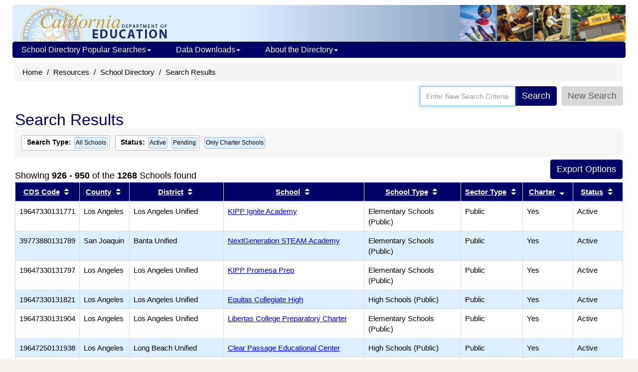

--- FILE ---
content_type: text/html; charset=utf-8
request_url: https://www.cde.ca.gov/SchoolDirectory/active-or-pending-charter-schools/37/-11/25
body_size: 56917
content:


<!DOCTYPE html>
<html lang="en">
<head>
    <meta http-equiv="X-UA-Compatible" content="IE=edge" />
    <meta charset="utf-8" />
    <meta name="viewport" content="width=device-width, initial-scale=1.0">
    <meta name="apple-itunes-app" content="app-id=1233339953" />
    <meta name="description" content="The California School Directory contains information about California public schools, private schools (including certified nonpublic schools), school districts, and county offices of education." />

    <title>School Directory Search Results (CA Dept of Education)</title>

    <script src="/bootstrap/js/jquery-1.10.2.min.js"></script>
    <script src="/bootstrap/js/jquery-ui-1.10.4.js"></script>
    <script src="/bootstrap/js/bootstrap.min.js"></script>
    
    <link href="/SchoolDirectory/Content/css?v=8TfjbIYmRCjOvKS4u9nln66V03bQM9xoMLiHiYo3-IM1" rel="stylesheet"/>

<script>var __uzdbm_1 = "34d99099-c3bc-4172-97ed-d7e33ccb8f2a";var __uzdbm_2 = "ZmJmZDE2M2MtY3Vkdi00MjFjLWFjMDEtYzE2ZjQxMmEzYjljJDE4LjIyMy4yNTUuNg==";var __uzdbm_3 = "";var __uzdbm_4 = "false";var __uzdbm_5 = "";var __uzdbm_6 = "";var __uzdbm_7 = "";</script> <script>   (function (w, d, e, u, c, g, a, b) {     w["SSJSConnectorObj"] = w["SSJSConnectorObj"] || {       ss_cid: c,       domain_info: "auto",     };     w[g] = function (i, j) {       w["SSJSConnectorObj"][i] = j;     };     a = d.createElement(e);     a.async = true;     if (       navigator.userAgent.indexOf('MSIE') !== -1 ||       navigator.appVersion.indexOf('Trident/') > -1     ) {       u = u.replace("/advanced/", "/advanced/ie/");     }     a.src = u;     b = d.getElementsByTagName(e)[0];     b.parentNode.insertBefore(a, b);   })(     window, document, "script", "https://cde.ca.gov/18f5227b-e27b-445a-a53f-f845fbe69b40/stormcaster.js", "cudx", "ssConf"   );   ssConf("c1", "https://cde.ca.gov");   ssConf("c3", "c99a4269-161c-4242-a3f0-28d44fa6ce24");   ssConf("au", "cde.ca.gov");   ssConf("cu", "validate.perfdrive.com, ssc"); </script></head>
<body>
    <div class="container" id="outer-container">
        <div class="hidden-xs webapp-imgheader" style="padding:0; margin-bottom:0; border-bottom:1px #6699cc solid; background-position:top right; height:74px;">
            <a href="https://www.cde.ca.gov/"><img src="https://www.cde.ca.gov/images/cdeLogoBaseWebapp-faded.gif" alt="California Department of Education" style="margin-left:0;padding-left:0;padding-top:2px;border:0;" /></a>
            <img src="https://www.cde.ca.gov/images/education-pic1.gif" alt="A logo depicting elements of public education. A globe, a student at school, a computer lab, and a  school bus" style="float:right;" />
        </div>

<div class="navbar yamm navbar-inverse" style="font-size: 12px; margin-left: 10px; margin-right: 10px; " role="navigation">
    <div class="navbar-header">
        <button type="button" data-toggle="collapse" data-target="#navbar-collapse-1" class="navbar-toggle navbar-hamburger-icon" aria-label="Menu">
            <span class="invisible">Navigation Menu</span>
            <span class="icon-bar"></span>
            <span class="icon-bar"></span>
            <span class="icon-bar"></span>
        </button>

        <a href="https://www.cde.ca.gov/" class="navbar-brand visible-xs-inline">California Department of Education</a>
        <a href="https://www.cde.ca.gov/" class="navbar-brand visible-xxs-inline">CA Dept of Education</a>
    </div>

    <div id="navbar-collapse-1" class="navbar-collapse collapse" style="padding-left:2px;">
        <ul class="nav navbar-nav" style="padding-left:0;">
            <li class="dropdown">
                <a href="https://www.cde.ca.gov/#" style="text-decoration:none;" data-toggle="dropdown" class="dropdown-toggle">School Directory Popular Searches<b class="caret"></b></a>
                <ul class="dropdown-menu">
                    <li>
                        <div class="yamm-content">
                            <div class="row">
                                <ul class="col-sm-12 list-unstyled" style="padding:10px;margin:0 10px 0 5px;">
                                    <li style="margin:0;padding:0;font-size:16px;" class="nav-topic-home" >School Types</li>
                                    <li>
                                        <ul class="nav-subtopic-items">
                                            <li><a href="/SchoolDirectory/active-or-pending-schools/0">All Schools</a></li>
                                            <li><a href="/SchoolDirectory/active-or-pending-schools/1">Public</a></li>
                                            <li><a href="/SchoolDirectory/active-or-pending-schools/2">Private</a></li>
                                        </ul>
                                    </li>
                                    <li style="margin:10px 0 0 0;" class="nav-topic-home">Districts & Counties</li>
                                    <li>
                                        <ul class="nav-subtopic-items">
                                            <li><a href="/SchoolDirectory/active-or-pending-districts-counties-schools">Districts & Counties</a></li>
                                            <li><a href="/SchoolDirectory/county-offices-of-education">County Office of Education - <i>CalEdFacts</i></a></li>
                                            
                                        </ul>
                                    </li>
                                    <li style="margin:10px 0 0 0;" class="nav-topic-home">Schools</li>
                                    <li>
                                        <ul class="nav-subtopic-items">
                                            <li><a href="/SchoolDirectory/active-or-pending-charter-schools">Charter Schools</a></li>
                                            <li><a href="/SchoolDirectory/active-or-pending-magnet-schools">Magnet Schools</a></li>
                                            <li><a href="/SchoolDirectory/active-or-pending-multilingual-schools">Multilingual Schools</a></li>
                                            <li><a href="/SchoolDirectory/certified-nonpublic-schools">Certified Nonpublic Schools (NPS)</a></li>
                                        </ul>
                                    </li>
                                </ul>
                            </div>
                        </div>
                    </li>
                </ul>
            </li>
            <li class="dropdown">
                <a href="https://www.cde.ca.gov/#" style="text-decoration:none;" data-toggle="dropdown" class="dropdown-toggle">Data Downloads<b class="caret"></b></a>
                <ul class="dropdown-menu">
                    <li>
                        <div class="yamm-content">
                            <div class="row">
                                <ul class="col-sm-12 list-unstyled" style="padding:10px;margin:0 10px 0 5px;">
                                    <li style="margin:0;padding:0;" class="nav-topic-home">Data Files</li>
                                    <li>
                                        <ul class="nav-subtopic-items">
                                            <li>
                                                <a href="https://www.cde.ca.gov/ds/si/ds/pubschls.asp" target="_blank">Public Schools and Districts Data Files </a>
                                            </li>
                                            <li>
                                                <a href="https://www.cde.ca.gov/ds/si/ps/" target="_blank">Private Schools Data Files</a>
                                            </li>
                                        </ul>
                                    </li>
                                </ul>
                            </div>
                        </div>
                    </li>
                </ul>
            </li>
            <li class="dropdown">
                <a href="https://www.cde.ca.gov/#" style="text-decoration:none;" data-toggle="dropdown" class="dropdown-toggle">About the Directory<b class="caret"></b></a>
                <ul class="dropdown-menu">
                    <li>
                        <div class="yamm-content">
                            <div class="row">
                                <ul class="col-sm-12 list-unstyled" style="padding:10px;margin:0 10px 0 5px;">
                                    <li style="margin:0;padding:0;" class="nav-topic-home">More about the Directory</li>
                                    <li>
                                        <ul class="nav-subtopic-items">
                                            <li><a href="/SchoolDirectory/topic/2">What's in the Directory</a></li>
                                            <li><a href="/SchoolDirectory/topic/6">Data Sources</a></li>
                                            <li><a href="/SchoolDirectory/topic/1">What's New?</a></li>
                                            <li><a href="/SchoolDirectory/topic/8">File Structure: Directory Export</a></li>
                                        </ul>
                                    </li>
                                    <li style="margin:0;padding:0;" class="nav-topic-home">Help Using the Directory</li>
                                    <li>
                                        <ul class="nav-subtopic-items">
                                            <li><a href="/SchoolDirectory/topic/5">Directory Search Help</a></li>
                                            <li><a href="/SchoolDirectory/topic/3">Frequently Asked Questions</a></li>
                                        </ul>
                                    </li>
                                </ul>
                            </div>
                        </div>
                    </li>
                </ul>
            </li>
        </ul>
    </div>
</div>


        

<ul class="breadcrumb hidden-print" style="clear:both;">
    <li><a href="https://www.cde.ca.gov/">Home</a></li>
    <li><a href="https://www.cde.ca.gov/re/">Resources</a></li>
    <li><a href="/SchoolDirectory/">School Directory</a></li>
    <li>Search Results</li>
</ul>

<div class="input-group pull-right" style="border:0;padding:0;margin-right:15px;">
    <div style="border:0;padding:0;">
        <div class="input-group">
            <input autofocus="" class="form-control" id="AllSearchField" name="AllSearchField" placeholder="Enter New Search Criteria" style="height:35px;" title="" type="text" value="" />
            <span class="input-group-addon">
                <button id="SimSearchButton" type="button" value="Search" class="btn btn-primary">Search</button>
            </span>
            <span class="input-group-addon">
                <span id="spngWhlTurn" style="display: none;">
                    <i class="fa fa-spinner fa-spin"></i>
                </span>
            </span>
            <span class="input-group-addon">
                <button type="button" class="btn" style="color: #5E5E5E; background-color: #D9D9D9; " onclick="location.href='/SchoolDirectory/'">
                    New Search
                </button>
            </span>
        </div>
    </div>

</div>
<form action="/SchoolDirectory/districtschool" enctype="multipart/form-data" id="SearchAllForm" method="get">    <input type="hidden" value="" id="allSearch" name="allSearch" />
    <input type="hidden" value="" id="simpleSearch" name="simpleSearch" />
</form>
<div class="col-md-12" style="clear:both;">
    <h1 style="clear:both;margin-top:10px;">Search Results</h1>

    <div class="results-criteria-container" id="criteriaContainer">
                <span class="results-criteria-option">
                    <span><b>Search Type:</b> </span>
                    <span class="results-criteria-item" style="font-size:12px;padding:2px;">
                        <span>All Schools</span>
                    </span>
                </span>
                    <span class="results-criteria-option">
                        <span><b>Status:</b> </span>
                <span class="results-criteria-item">
                    <span>Active</span>
                    <a style="background-color:transparent; color:black;" title="Remove this criterion from the search"
                       href="/SchoolDirectory/active-or-pending-schools/0/37/-11">

                    </a>
                </span>
                <span class="results-criteria-item">
                    <span>Pending</span>
                    <a style="background-color:transparent; color:black;" title="Remove this criterion from the search"
                       href="/SchoolDirectory/active-or-pending-schools/0/37/-11">

                    </a>
                </span>
                    </span>
                <span class="results-criteria-item">
                    <span>Only Charter Schools</span>
                    <a style="background-color:transparent; color:black;" title="Remove this criterion from the search"
                       href="/SchoolDirectory/active-or-pending-schools/0/37/-11">

                    </a>
                </span>
    </div>

            <div style="position: relative;margin-top:50px;">
                <div style="position: absolute;bottom: 0;left: 0;">
                        Showing <b>926 - 950</b> of the 
                    <b>1268</b> Schools found
                </div>
                <div class="hidden-print" style="position: absolute;bottom:0;right: 0;">
<form action="/SchoolDirectory/ExportSelect" enctype="multipart/form-data" id="resultsFormTop" method="get">                        <input type="hidden" value="N" name="simpleSearch" />
                        <input type="hidden" name="address" />
                        <input type="hidden" name="city" />
                        <input type="hidden" name="counties" />
                        <input type="hidden" name="districts" />
                        <input type="hidden" name="cdscode" />
                        <input type="hidden" value="1" name="charter" />
                        <input type="hidden" name="magnet" />
                        <input type="hidden" name="name" />
                        <input type="hidden" name="nps" />
                        <input type="hidden" value="0" name="search" />
                        <input type="hidden" name="zip" />
                        <input type="hidden" name="yearround" />
                        <input type="hidden" value="1,2" name="status" />
                        <input type="hidden" name="types" />
                        <input type="hidden" value="-11" name="order" />
                        <input type="hidden" name="multilingual" />
                        <input type="hidden" value="1268" name="qsc" />
                        <input type="hidden" value="1268" name="qdc" />
                        <input type="hidden" value="true" name="sax" />
                        <span class="search-export-btns">
                            <input id="DownloadTXTTop" type="submit" value="Export Options" class="btn btn-primary"
                                   title="Choose multiple field values for export." style="margin:0 0 5px 0;" />
                        </span>
</form>                </div>
            </div>
        <div style="clear:both;"></div>
        <div class="table-responsive col-md-12" style="padding:0;margin:0;">
            <table class="table table-bordered small" style="margin-bottom:5px;">
                <thead>
                    <tr>
                        <th class="col-xs-1">
<a href="/SchoolDirectory/active-or-pending-charter-schools/37/6/25" title="Sort results by CDS Code">CDS Code</a>                                <i class="fa fa-fw fa-sort"></i><span class="sr-only">Sort results by this header</span>
                        </th>
                        <th class="col-xs-1">
<a href="/SchoolDirectory/active-or-pending-charter-schools/37/1/25" title="Sort results by County">County</a>                                <i class="fa fa-fw fa-sort"></i><span class="sr-only">Sort results by this header</span>
                        </th>
                        <th class="col-xs-2">
<a href="/SchoolDirectory/active-or-pending-charter-schools/37/2/25" title="Sort results by District">District</a>                                <i class="fa fa-fw fa-sort"></i><span class="sr-only">Sort results by this header</span>
                        </th>
                            <th class="col-xs-3">
<a href="/SchoolDirectory/active-or-pending-charter-schools/37/3/25" title="Sort results by School">School</a>                                    <i class="fa fa-fw fa-sort"></i><span class="sr-only">Sort results by this header</span>
                            </th>
                        <th class="col-xs-2">
<a href="/SchoolDirectory/active-or-pending-charter-schools/37/4/25" title="Sort results by School Type">School Type</a>                                <i class="fa fa-fw fa-sort"></i><span class="sr-only">Sort results by this header</span>
                        </th>
                        <th class="col-xs-1">
<a href="/SchoolDirectory/active-or-pending-charter-schools/37/7/25" title="Sort results by Sector Type">Sector Type</a>                                <i class="fa fa-fw fa-sort"></i><span class="sr-only">Sort results by this header</span>
                        </th>
                            <th class="col-xs-1">
<a href="/SchoolDirectory/active-or-pending-charter-schools/37/11/25" title="Sort results by Charter">Charter</a>                                    <i class="fa fa-fw fa-sort-desc"></i><span class="sr-only">Sort results by this header</span>
                            </th>
                        <th class="col-xs-1">
<a href="/SchoolDirectory/active-or-pending-charter-schools/37/5/25" title="Sort results by Status">Status</a>                                <i class="fa fa-fw fa-sort"></i><span class="sr-only">Sort results by this header</span>
                        </th>
                    </tr>
                </thead>
                    <tr class="">
                        <td>
                            <div class="disable-ios-link div">19647330131771</div>
                        </td>
                        <td>
                            Los Angeles
                        </td>
                        <td>
                                Los Angeles Unified
                        </td>
                            <td>
                                <a href="/SchoolDirectory/details?cdscode=19647330131771">KIPP Ignite Academy</a>
                            </td>
                        <td>
                            Elementary Schools (Public)
                        </td>
                        <td>
                            Public
                        </td>
                            <td>
                                Yes
                            </td>
                        <td>
                            Active
                        </td>
                    </tr>
                    <tr class="shadow">
                        <td>
                            <div class="disable-ios-link div">39773880131789</div>
                        </td>
                        <td>
                            San Joaquin
                        </td>
                        <td>
                                Banta Unified
                        </td>
                            <td>
                                <a href="/SchoolDirectory/details?cdscode=39773880131789">NextGeneration STEAM Academy</a>
                            </td>
                        <td>
                            Elementary Schools (Public)
                        </td>
                        <td>
                            Public
                        </td>
                            <td>
                                Yes
                            </td>
                        <td>
                            Active
                        </td>
                    </tr>
                    <tr class="">
                        <td>
                            <div class="disable-ios-link div">19647330131797</div>
                        </td>
                        <td>
                            Los Angeles
                        </td>
                        <td>
                                Los Angeles Unified
                        </td>
                            <td>
                                <a href="/SchoolDirectory/details?cdscode=19647330131797">KIPP Promesa Prep</a>
                            </td>
                        <td>
                            Elementary Schools (Public)
                        </td>
                        <td>
                            Public
                        </td>
                            <td>
                                Yes
                            </td>
                        <td>
                            Active
                        </td>
                    </tr>
                    <tr class="shadow">
                        <td>
                            <div class="disable-ios-link div">19647330131821</div>
                        </td>
                        <td>
                            Los Angeles
                        </td>
                        <td>
                                Los Angeles Unified
                        </td>
                            <td>
                                <a href="/SchoolDirectory/details?cdscode=19647330131821">Equitas Collegiate High</a>
                            </td>
                        <td>
                            High Schools (Public)
                        </td>
                        <td>
                            Public
                        </td>
                            <td>
                                Yes
                            </td>
                        <td>
                            Active
                        </td>
                    </tr>
                    <tr class="">
                        <td>
                            <div class="disable-ios-link div">19647330131904</div>
                        </td>
                        <td>
                            Los Angeles
                        </td>
                        <td>
                                Los Angeles Unified
                        </td>
                            <td>
                                <a href="/SchoolDirectory/details?cdscode=19647330131904">Libertas College Preparatory Charter</a>
                            </td>
                        <td>
                            Elementary Schools (Public)
                        </td>
                        <td>
                            Public
                        </td>
                            <td>
                                Yes
                            </td>
                        <td>
                            Active
                        </td>
                    </tr>
                    <tr class="shadow">
                        <td>
                            <div class="disable-ios-link div">19647250131938</div>
                        </td>
                        <td>
                            Los Angeles
                        </td>
                        <td>
                                Long Beach Unified
                        </td>
                            <td>
                                <a href="/SchoolDirectory/details?cdscode=19647250131938">Clear Passage Educational Center</a>
                            </td>
                        <td>
                            High Schools (Public)
                        </td>
                        <td>
                            Public
                        </td>
                            <td>
                                Yes
                            </td>
                        <td>
                            Active
                        </td>
                    </tr>
                    <tr class="">
                        <td>
                            <div class="disable-ios-link div">49708620131961</div>
                        </td>
                        <td>
                            Sonoma
                        </td>
                        <td>
                                Petaluma Joint Union High
                        </td>
                            <td>
                                <a href="/SchoolDirectory/details?cdscode=49708620131961">Petaluma Accelerated Charter</a>
                            </td>
                        <td>
                            Junior High Schools (Public)
                        </td>
                        <td>
                            Public
                        </td>
                            <td>
                                Yes
                            </td>
                        <td>
                            Active
                        </td>
                    </tr>
                    <tr class="shadow">
                        <td>
                            <div class="disable-ios-link div">37683380131979</div>
                        </td>
                        <td>
                            San Diego
                        </td>
                        <td>
                                San Diego Unified
                        </td>
                            <td>
                                <a href="/SchoolDirectory/details?cdscode=37683380131979">Ingenuity Charter</a>
                            </td>
                        <td>
                            K-12 Schools (Public)
                        </td>
                        <td>
                            Public
                        </td>
                            <td>
                                Yes
                            </td>
                        <td>
                            Active
                        </td>
                    </tr>
                    <tr class="">
                        <td>
                            <div class="disable-ios-link div">19753090131987</div>
                        </td>
                        <td>
                            Los Angeles
                        </td>
                        <td>
                                Acton-Agua Dulce Unified
                        </td>
                            <td>
                                <a href="/SchoolDirectory/details?cdscode=19753090131987">iLEAD Hybrid</a>
                            </td>
                        <td>
                            K-12 Schools (Public)
                        </td>
                        <td>
                            Public
                        </td>
                            <td>
                                Yes
                            </td>
                        <td>
                            Active
                        </td>
                    </tr>
                    <tr class="shadow">
                        <td>
                            <div class="disable-ios-link div">43694270131995</div>
                        </td>
                        <td>
                            Santa Clara
                        </td>
                        <td>
                                East Side Union High
                        </td>
                            <td>
                                <a href="/SchoolDirectory/details?cdscode=43694270131995">B. Roberto Cruz Leadership Academy</a>
                            </td>
                        <td>
                            High Schools (Public)
                        </td>
                        <td>
                            Public
                        </td>
                            <td>
                                Yes
                            </td>
                        <td>
                            Active
                        </td>
                    </tr>
                    <tr class="">
                        <td>
                            <div class="disable-ios-link div">34674210132019</div>
                        </td>
                        <td>
                            Sacramento
                        </td>
                        <td>
                                Robla Elementary
                        </td>
                            <td>
                                <a href="/SchoolDirectory/details?cdscode=34674210132019">Paseo Grande Charter</a>
                            </td>
                        <td>
                            K-12 Schools (Public)
                        </td>
                        <td>
                            Public
                        </td>
                            <td>
                                Yes
                            </td>
                        <td>
                            Active
                        </td>
                    </tr>
                    <tr class="shadow">
                        <td>
                            <div class="disable-ios-link div">39686270132050</div>
                        </td>
                        <td>
                            San Joaquin
                        </td>
                        <td>
                                New Jerusalem Elementary
                        </td>
                            <td>
                                <a href="/SchoolDirectory/details?cdscode=39686270132050">Astronaut Jose&#39; M. Hernandez Academy</a>
                            </td>
                        <td>
                            Elementary Schools (Public)
                        </td>
                        <td>
                            Public
                        </td>
                            <td>
                                Yes
                            </td>
                        <td>
                            Active
                        </td>
                    </tr>
                    <tr class="">
                        <td>
                            <div class="disable-ios-link div">41690050132068</div>
                        </td>
                        <td>
                            San Mateo
                        </td>
                        <td>
                                Redwood City Elementary
                        </td>
                            <td>
                                <a href="/SchoolDirectory/details?cdscode=41690050132068">KIPP Excelencia Community Preparatory</a>
                            </td>
                        <td>
                            Elementary Schools (Public)
                        </td>
                        <td>
                            Public
                        </td>
                            <td>
                                Yes
                            </td>
                        <td>
                            Active
                        </td>
                    </tr>
                    <tr class="shadow">
                        <td>
                            <div class="disable-ios-link div">41690050132076</div>
                        </td>
                        <td>
                            San Mateo
                        </td>
                        <td>
                                Redwood City Elementary
                        </td>
                            <td>
                                <a href="/SchoolDirectory/details?cdscode=41690050132076">Rocketship Redwood City</a>
                            </td>
                        <td>
                            Elementary Schools (Public)
                        </td>
                        <td>
                            Public
                        </td>
                            <td>
                                Yes
                            </td>
                        <td>
                            Active
                        </td>
                    </tr>
                    <tr class="">
                        <td>
                            <div class="disable-ios-link div">19647330132084</div>
                        </td>
                        <td>
                            Los Angeles
                        </td>
                        <td>
                                Los Angeles Unified
                        </td>
                            <td>
                                <a href="/SchoolDirectory/details?cdscode=19647330132084">Alliance Marine - Innovation and Technology 6-12 Complex</a>
                            </td>
                        <td>
                            K-12 Schools (Public)
                        </td>
                        <td>
                            Public
                        </td>
                            <td>
                                Yes
                            </td>
                        <td>
                            Active
                        </td>
                    </tr>
                    <tr class="shadow">
                        <td>
                            <div class="disable-ios-link div">07617960132100</div>
                        </td>
                        <td>
                            Contra Costa
                        </td>
                        <td>
                                West Contra Costa Unified
                        </td>
                            <td>
                                <a href="/SchoolDirectory/details?cdscode=07617960132100">Aspire Richmond Ca. College Preparatory Academy</a>
                            </td>
                        <td>
                            K-12 Schools (Public)
                        </td>
                        <td>
                            Public
                        </td>
                            <td>
                                Yes
                            </td>
                        <td>
                            Active
                        </td>
                    </tr>
                    <tr class="">
                        <td>
                            <div class="disable-ios-link div">07617960132118</div>
                        </td>
                        <td>
                            Contra Costa
                        </td>
                        <td>
                                West Contra Costa Unified
                        </td>
                            <td>
                                <a href="/SchoolDirectory/details?cdscode=07617960132118">Aspire Richmond Technology Academy</a>
                            </td>
                        <td>
                            Elementary Schools (Public)
                        </td>
                        <td>
                            Public
                        </td>
                            <td>
                                Yes
                            </td>
                        <td>
                            Active
                        </td>
                    </tr>
                    <tr class="shadow">
                        <td>
                            <div class="disable-ios-link div">19647330132027</div>
                        </td>
                        <td>
                            Los Angeles
                        </td>
                        <td>
                                Los Angeles Unified
                        </td>
                            <td>
                                <a href="/SchoolDirectory/details?cdscode=19647330132027">University Preparatory Value High</a>
                            </td>
                        <td>
                            High Schools (Public)
                        </td>
                        <td>
                            Public
                        </td>
                            <td>
                                Yes
                            </td>
                        <td>
                            Active
                        </td>
                    </tr>
                    <tr class="">
                        <td>
                            <div class="disable-ios-link div">19647330132126</div>
                        </td>
                        <td>
                            Los Angeles
                        </td>
                        <td>
                                Los Angeles Unified
                        </td>
                            <td>
                                <a href="/SchoolDirectory/details?cdscode=19647330132126">Bert Corona Charter High</a>
                            </td>
                        <td>
                            High Schools (Public)
                        </td>
                        <td>
                            Public
                        </td>
                            <td>
                                Yes
                            </td>
                        <td>
                            Active
                        </td>
                    </tr>
                    <tr class="shadow">
                        <td>
                            <div class="disable-ios-link div">38769270132183</div>
                        </td>
                        <td>
                            San Francisco
                        </td>
                        <td>
                                SBE - The New School of San Francisco
                        </td>
                            <td>
                                <a href="/SchoolDirectory/details?cdscode=38769270132183">The New School of San Francisco</a>
                            </td>
                        <td>
                            Elemen Schools In 1 School Dist. (Public)
                        </td>
                        <td>
                            Public
                        </td>
                            <td>
                                Yes
                            </td>
                        <td>
                            Active
                        </td>
                    </tr>
                    <tr class="">
                        <td>
                            <div class="disable-ios-link div">07773540132233</div>
                        </td>
                        <td>
                            Contra Costa
                        </td>
                        <td>
                                SBE - John Henry High
                        </td>
                            <td>
                                <a href="/SchoolDirectory/details?cdscode=07773540132233">John Henry High</a>
                            </td>
                        <td>
                            High Schools In 1 School Dist. (Public)
                        </td>
                        <td>
                            Public
                        </td>
                            <td>
                                Yes
                            </td>
                        <td>
                            Active
                        </td>
                    </tr>
                    <tr class="shadow">
                        <td>
                            <div class="disable-ios-link div">43694270132274</div>
                        </td>
                        <td>
                            Santa Clara
                        </td>
                        <td>
                                East Side Union High
                        </td>
                            <td>
                                <a href="/SchoolDirectory/details?cdscode=43694270132274">Alpha Cindy Avitia High</a>
                            </td>
                        <td>
                            High Schools (Public)
                        </td>
                        <td>
                            Public
                        </td>
                            <td>
                                Yes
                            </td>
                        <td>
                            Active
                        </td>
                    </tr>
                    <tr class="">
                        <td>
                            <div class="disable-ios-link div">19647330132282</div>
                        </td>
                        <td>
                            Los Angeles
                        </td>
                        <td>
                                Los Angeles Unified
                        </td>
                            <td>
                                <a href="/SchoolDirectory/details?cdscode=19647330132282">Ednovate - East College Prep</a>
                            </td>
                        <td>
                            High Schools (Public)
                        </td>
                        <td>
                            Public
                        </td>
                            <td>
                                Yes
                            </td>
                        <td>
                            Active
                        </td>
                    </tr>
                    <tr class="shadow">
                        <td>
                            <div class="disable-ios-link div">34674470132399</div>
                        </td>
                        <td>
                            Sacramento
                        </td>
                        <td>
                                San Juan Unified
                        </td>
                            <td>
                                <a href="/SchoolDirectory/details?cdscode=34674470132399">Golden Valley Orchard</a>
                            </td>
                        <td>
                            Elementary Schools (Public)
                        </td>
                        <td>
                            Public
                        </td>
                            <td>
                                Yes
                            </td>
                        <td>
                            Active
                        </td>
                    </tr>
                    <tr class="">
                        <td>
                            <div class="disable-ios-link div">39685690132415</div>
                        </td>
                        <td>
                            San Joaquin
                        </td>
                        <td>
                                Lincoln Unified
                        </td>
                            <td>
                                <a href="/SchoolDirectory/details?cdscode=39685690132415">John McCandless Charter</a>
                            </td>
                        <td>
                            Elementary Schools (Public)
                        </td>
                        <td>
                            Public
                        </td>
                            <td>
                                Yes
                            </td>
                        <td>
                            Active
                        </td>
                    </tr>
            </table>
        </div>
        <div style="clear:both;"></div>
        <div class="small" style="margin-left:0;padding:0;clear:both;">
            <div style="margin-right:0;padding:0;">
                <div id="hidden-print ExportButtons2" style="float:right;margin-bottom:10px;">
<form action="/SchoolDirectory/ExportSelect" enctype="multipart/form-data" id="resultsFormTop" method="get">                            <input type="hidden" value="N" name="simpleSearch" />
                            <input type="hidden" name="address" />
                            <input type="hidden" name="city" />
                            <input type="hidden" name="counties" />
                            <input type="hidden" name="districts" />
                            <input type="hidden" name="cdscode" />
                            <input type="hidden" value="1" name="charter" />
                            <input type="hidden" name="magnet" />
                            <input type="hidden" name="name" />
                            <input type="hidden" name="nps" />
                            <input type="hidden" value="0" name="search" />
                            <input type="hidden" name="zip" />
                            <input type="hidden" name="yearround" />
                            <input type="hidden" value="1,2" name="status" />
                            <input type="hidden" name="types" />
                            <input type="hidden" value="-11" name="order" />
                            <input type="hidden" value="1268" name="qsc" />
                            <input type="hidden" value="1268" name="qdc" />
                            <input type="hidden" value="true" name="sax" />
                            <span class="search-export-btns">
                                <input id="DownloadTXTTop" type="submit" value="Export Options" class="btn btn-primary"
                                       title="Choose multiple field values for export." style="margin-right:0;" />
                            </span>
</form>                </div>
                    Showing <b>926 - 950</b> of the 
                <b>1268</b> Schools found
                     (Page <b>38</b> of <b>51</b>)<br />
                    <div style="margin:0;">
                        <ul class="pagination hidden-print" style="padding:0;margin:0;">
                                <li title="First Page" class="page-item"><a href="/SchoolDirectory/active-or-pending-charter-schools/0/-11/25">&#171;</a></li>
                                <li title="Previous 5 Pages" class="page-item"><a href="/SchoolDirectory/active-or-pending-charter-schools/30/-11/25">←</a></li>
                                                                
                                        <li title="Page 36" class=""><a href="/SchoolDirectory/active-or-pending-charter-schools/35/-11/25">36</a></li>
                                    
                                    
                                        <li title="Page 37" class=""><a href="/SchoolDirectory/active-or-pending-charter-schools/36/-11/25">37</a></li>
                                    
                                    
                                        <li title="Page 38" class="active"><a href="/SchoolDirectory/active-or-pending-charter-schools/37/-11/25">38</a></li>
                                    
                                    
                                        <li title="Page 39" class=""><a href="/SchoolDirectory/active-or-pending-charter-schools/38/-11/25">39</a></li>
                                    
                                    
                                        <li title="Page 40" class=""><a href="/SchoolDirectory/active-or-pending-charter-schools/39/-11/25">40</a></li>
                                    
                                <li title="Next 5 Pages" class="page-item"><a href="/SchoolDirectory/active-or-pending-charter-schools/40/-11/25">→</a></li>
                                <li title="Last Page" class="page-item"><a href="/SchoolDirectory/active-or-pending-charter-schools/50/-11/25">&#187;</a></li>
                        </ul>
                    </div>
            </div>
            <div style="text-align:left;margin:0;padding-left:0;">
                <div class="hidden-print">
                        <label for="ItemsPerPage" style="font-weight:normal;padding:0;margin:0;">Schools per page:</label><br />
                        <select class="form-control" id="ItemsPerPage" name="ItemsPerPage" style="max-width:75px;">
                            <option   selected="selected"    value="25">25</option>
                            <option  value="100">100</option>
                            <option  value="500">500</option>
                        </select>
                        <br />
                </div>
            </div>
        </div>
        <div>
            <div class="col-sm-9" style="clear: both;"></div>
            <div class="col-sm-3" style="padding:0;">

<style>
    .panel-share a:link {
        color: #0000FF;
        text-decoration: none;
    }
</style>

<div class="panel panel-default">
    <div class="panel-heading">
        <h3 class="panel-title">Share this Page</h3>
    </div>
    <div class="panel-body panel-share" style="align-content: center; text-align: center;">
        <script src="/page-share-icons.js"></script>

        <a href="mailto:?subject=School%20Directory%20Search%20Results%20%28CA%20Dept%20of%20Education%29&amp;body=Here%27s%20a%20webpage%20you%20might%20be%20interested%20in%20from%20the%20CA%20Department%20of%20Education%3A%20http%3A%2F%2Fwww.cde.ca.gov%2FSchoolDirectory%2Factive-or-pending-charter-schools%2F37%2F-11%2F25" target="_blank" class="sharer-icons" title="Send URL by email?">
            <span class="invisible">Share via Email</span>
            <img src="/images/icons/email2.png" alt="Share via Email icon" class="socialmediaicon1" id="shareviaemail1">
        </a>

        <a href="http://twitter.com/share?text=School%20Directory%20Search%20Results%20%28CA%20Dept%20of%20Education%29&amp;url=http%3A%2F%2Fwww.cde.ca.gov%2FSchoolDirectory%2Factive-or-pending-charter-schools%2F37%2F-11%2F25" target="_blank" class="sharer-icons" title="Share this page on Twitter?">
            <span class="invisible">Share with Twitter</span>
            <img src="/images/icons/twitter2.png" alt="Share with Twitter icon" class="socialmediaicon1" id="shareviatwitter1">
        </a>

        <a href="http://www.facebook.com/sharer/sharer.php?u=http%3A%2F%2Fwww.cde.ca.gov%2FSchoolDirectory%2Factive-or-pending-charter-schools%2F37%2F-11%2F25" target="_blank" class="sharer-icons" title="Share this page on Facebook?">
            <span class="invisible">Share with Facebook</span>
            <img src="/images/icons/facebook2.png" alt="Share with Facebook icon" class="socialmediaicon1" id="shareviafacebook1">
        </a>

        <a href="http://www.linkedin.com/shareArticle?mini=true&amp;url=http://www.cde.ca.gov/SchoolDirectory/active-or-pending-charter-schools/37/-11/25&amp;title=School%20Directory%20Search%20Results%20%28CA%20Dept%20of%20Education%29" target="_blank" class="sharer-icons" title="Share this page on LinkedIn?">
            <span class="invisible">Share with LinkedIn</span>
            <img src="/images/icons/linkedin2.png" alt="Share with LinkedIn icon" class="socialmediaicon1" id="sharevialinkedin1">
        </a>

        <a href="JavaScript:void(0);" onclick="CopyURLToClipboard();" class="sharer-icons" title="Copy URL to clipboard?">
            <span class="invisible">Share via Link</span>
            <img src="/images/icons/sharelink2.png" alt="Share via Link icon" class="socialmediaicon1" id="sharevialink1">
        </a>
    </div>
</div>

            </div>
        </div>
</div>

    <script type="text/javascript">

    $(function () {

        $("#SimSearchButton").click(function () {
            $("#SearchAllForm").submit();
        });
    });

    //submit form after pressing enter
    $("input").keypress(function (event) {
        if (event.which == 13) {
            $("#SearchAllForm").submit();
        }
    });

    function RemoveChars(s) {
        var outString = s.replace(/[`\u0040*\;"<>\'\/\(\)\\]/gi, ' ').trim();
        return outString;
    };

    $(function () {
        $.ui.autocomplete.prototype._renderItem = function (ul, item) {
            var term = this.element.val(),
            regex = new RegExp('(' + term + ')', 'gi');
            t = item.label.replace(regex, "<b>$&</b>");
            return $("<li></li>").data("item.autocomplete", item)
                .append("<a>" + t + "</a>")
                .appendTo(ul);
        };

        $("#AllSearchField").autocomplete({
            minLength: 3,
            delay: 100,
            source: '/SchoolDirectory/Results/GetSchoolsCached',
            select: function (event, ui) {
                var origStr = ui.item.value;
                var altStr = RemoveChars(origStr);

                $("#AllSearchField").val(altStr);
                $("#SearchAllForm").submit();
            },
            messages: {
                noResults: '',
                results: function () { }
            }
        });

        $("#SearchAllForm").submit(function (e) {
            $("#allSearch").val(RemoveChars($("#AllSearchField").val()));
            $("#simpleSearch").val("Y");
            $("#spngWhlTurn").fadeIn('fast');
            setTimeout(function () {
                $('#spngWhlTurn').fadeOut('slow');
            }, 10000);
        });

        $("#ItemsPerPage").change(function () {
            var itemsPerPage = $("#ItemsPerPage").val();

            if (itemsPerPage === "100")
                window.location.href = "/SchoolDirectory/active-or-pending-charter-schools/0/-11/100";
            else if (itemsPerPage === "500")
                window.location.href = "/SchoolDirectory/active-or-pending-charter-schools/0/-11/500";
            else
                window.location.href = "/SchoolDirectory/active-or-pending-charter-schools/0/-11/25";
        });
    });
    </script>


        <div class="col-md-12">
                <div id="questionsline">
                    Questions: CDS Administration | <a href="mailto:cdsadmin@cde.ca.gov">cdsadmin@cde.ca.gov</a>
                    <br />Private School Data | <a href="mailto:privateschools@cde.ca.gov">privateschools@cde.ca.gov</a>
                </div>
            <hr />
            <footer style="line-height:18px;margin:0;">
                <p style="text-align:center">
                        California Department of Education<br>
                        1430 N Street<br>
                        Sacramento, CA 95814<br />
                </p>
                <p style="text-align:center">
                    <a href="https://www.cde.ca.gov/re/di/cd/">Contact Us</a> &nbsp;|&nbsp; <a href="https://www.cde.ca.gov/re/di/fq/">FAQ</a>
                    &nbsp;|&nbsp; <a href="https://www.cde.ca.gov/re/di/ws/webpolicy.asp">Web Policy</a>
                    &nbsp;|&nbsp; <a href="/SchoolDirectory/directory-disclaimer">Directory Disclaimer</a>
                </p>
                <div style="text-align:right;line-height:10px;">
                    <text style="line-height:10px;">
                        <small>
                            3.8.0.0
                        </small>
                    </text>
                </div>
            </footer>
        </div>
    </div>
</body>
</html>
<script type="text/javascript">
                var _gaq = _gaq || [];
                _gaq.push(['_setAccount', 'UA-5215488-1']);
                _gaq.push(['_setDomainName', '.cde.ca.gov']);
                _gaq.push(['_trackPageview']);

                (function () {
                    var ga = document.createElement('script'); ga.type = 'text/javascript'; ga.async = true;
                    ga.src = ('https:' == document.location.protocol ? 'https://ssl' : 'http://www') + '.google-analytics.com/ga.js';
                    var s = document.getElementsByTagName('script')[0]; s.parentNode.insertBefore(ga, s);
                })();
</script>


--- FILE ---
content_type: text/plain; charset=UTF-8
request_url: https://www.cde.ca.gov/c99a4269-161c-4242-a3f0-28d44fa6ce24?
body_size: 198
content:
{"ssresp":"0","jsrecvd":"true","__uzmaj":"954b542c-68ae-4aba-8625-531a2b04a724","__uzmbj":"1769287985","__uzmcj":"823901015108","__uzmdj":"1769287985","jsbd2":"53f65c21-cudx-1313-23bb-39cc30289622"}

--- FILE ---
content_type: text/plain; charset=UTF-8
request_url: https://www.cde.ca.gov/c99a4269-161c-4242-a3f0-28d44fa6ce24?
body_size: 467
content:
{"ssresp":"0","jsrecvd":"true","__uzmaj":"d72d63ee-2f7c-4c27-8a6a-82809924e513","__uzmbj":"1769287985","__uzmcj":"924451018429","__uzmdj":"1769287985","__uzmlj":"bzj9HA8aD+MCok/3Z5mKS9mwReKmf6UT0DDRK9d1iZQ=","__uzmfj":"7f9000d72d63ee-2f7c-4c27-8a6a-82809924e5131-17692879857540-00279f966e1e804955c10","uzmxj":"7f9000e1a603ee-6126-4b65-911a-70cb988851ee1-17692879857540-b87124c3ed3d0ad110","dync":"uzmx","jsbd2":"165b6b08-cudx-1313-5c97-1f9d74842c0f","mc":{},"mct":""}